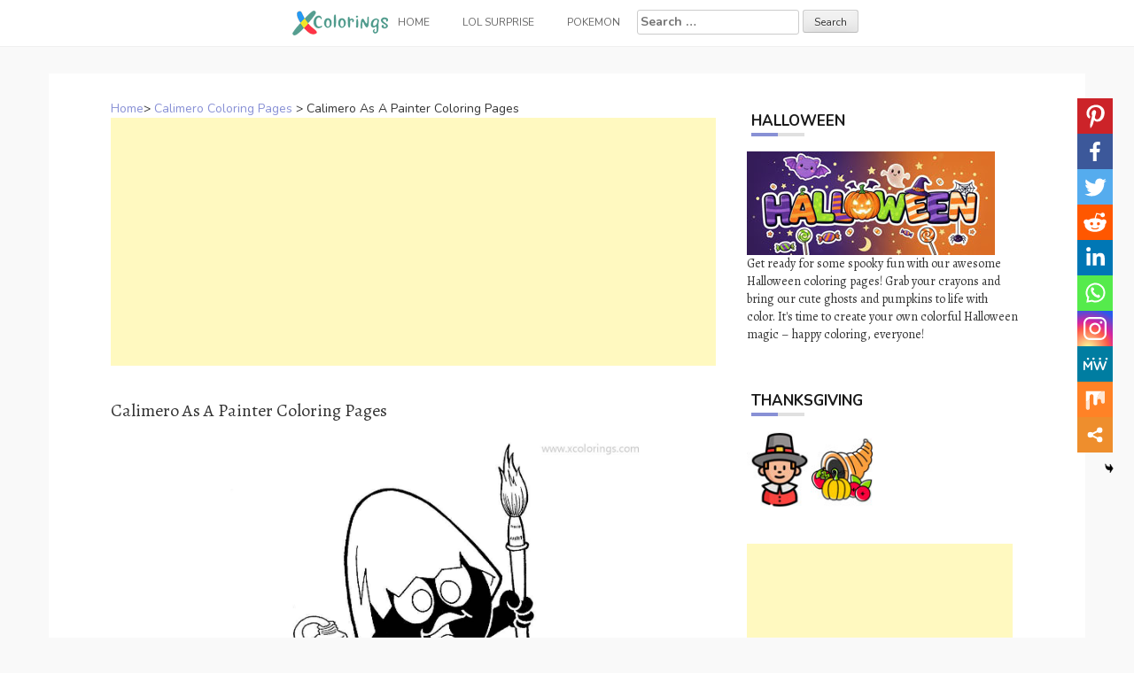

--- FILE ---
content_type: text/html; charset=UTF-8
request_url: https://www.xcolorings.com/calimero-as-a-painter-coloring-pages/
body_size: 9788
content:
<!DOCTYPE html><html lang="en-US"><head><meta charset="UTF-8"><meta name="viewport" content="width=device-width, initial-scale=1"><script data-cfasync="false" id="ao_optimized_gfonts_config">WebFontConfig={google:{families:["Nunito:100,300,400,700","Alegreya:100,300,400,700"] },classes:false, events:false, timeout:1500};</script><link rel="profile" href="https://gmpg.org/xfn/11"><link rel="pingback" href="https://www.xcolorings.com/xmlrpc.php"><link
 rel="preload"
 href="https://www.xcolorings.com/wp-content/themes/hanne/assets/font-awesome/fonts/fontawesome-webfont.woff2?v=4.6.3"
 as="font"
 crossorigin=”anonymous”
 onload="this.onload=null;this.rel='stylesheet'"
/> <script data-ad-client="ca-pub-6498153624397168" async src="https://pagead2.googlesyndication.com/pagead/js/adsbygoogle.js"></script>  <script async src="https://www.googletagmanager.com/gtag/js?id=G-P3JVT29ZTM"></script> <script>window.dataLayer = window.dataLayer || [];
  function gtag(){dataLayer.push(arguments);}
  gtag('js', new Date());

  gtag('config', 'G-P3JVT29ZTM');</script> <meta name="google-site-verification" content="w4mJqQNK0EmqZT81KopBG7mtE-Zk8zQpAhvYmmXtms0" /><meta name='robots' content='index, follow, max-image-preview:large, max-snippet:-1, max-video-preview:-1' /><link media="all" href="https://www.xcolorings.com/wp-content/cache/autoptimize/css/autoptimize_9beb614a14f03d19e347db4556b0cdf1.css" rel="stylesheet" /><title>Calimero As A Painter Coloring Pages - XColorings.com</title><link rel="canonical" href="https://www.xcolorings.com/calimero-as-a-painter-coloring-pages/" /><meta property="og:locale" content="en_US" /><meta property="og:type" content="article" /><meta property="og:title" content="Calimero As A Painter Coloring Pages - XColorings.com" /><meta property="og:description" content="(Image Info: Resolution 1181px*787px, File Type: JPEG, Size: 62k.) This Calimero As A Painter Coloring Pages for individual and noncommercial use only, the..." /><meta property="og:url" content="https://www.xcolorings.com/calimero-as-a-painter-coloring-pages/" /><meta property="og:site_name" content="XColorings.com" /><meta property="article:published_time" content="2020-09-14T17:17:18+00:00" /><meta property="og:image" content="https://www.xcolorings.com/wp-content/uploads/2020/09/Calimero-As-A-Painter-Coloring-Pages.jpg" /><meta property="og:image:width" content="1181" /><meta property="og:image:height" content="787" /><meta name="twitter:card" content="summary_large_image" /><meta name="twitter:label1" content="Written by"><meta name="twitter:data1" content="hope2020"> <script type="application/ld+json" class="yoast-schema-graph">{"@context":"https://schema.org","@graph":[{"@type":"Organization","@id":"https://www.xcolorings.com/#organization","name":"XColorings","url":"https://www.xcolorings.com/","sameAs":[],"logo":{"@type":"ImageObject","@id":"https://www.xcolorings.com/#logo","inLanguage":"en-US","url":"https://www.xcolorings.com/wp-content/uploads/2020/02/logo.png","contentUrl":"https://www.xcolorings.com/wp-content/uploads/2020/02/logo.png","width":483,"height":146,"caption":"XColorings"},"image":{"@id":"https://www.xcolorings.com/#logo"}},{"@type":"WebSite","@id":"https://www.xcolorings.com/#website","url":"https://www.xcolorings.com/","name":"XColorings.com","description":"Free Printable Coloring Pages","publisher":{"@id":"https://www.xcolorings.com/#organization"},"potentialAction":[{"@type":"SearchAction","target":"https://www.xcolorings.com/?s={search_term_string}","query-input":"required name=search_term_string"}],"inLanguage":"en-US"},{"@type":"ImageObject","@id":"https://www.xcolorings.com/calimero-as-a-painter-coloring-pages/#primaryimage","inLanguage":"en-US","url":"https://www.xcolorings.com/wp-content/uploads/2020/09/Calimero-As-A-Painter-Coloring-Pages.jpg","contentUrl":"https://www.xcolorings.com/wp-content/uploads/2020/09/Calimero-As-A-Painter-Coloring-Pages.jpg","width":1181,"height":787},{"@type":"WebPage","@id":"https://www.xcolorings.com/calimero-as-a-painter-coloring-pages/#webpage","url":"https://www.xcolorings.com/calimero-as-a-painter-coloring-pages/","name":"Calimero As A Painter Coloring Pages - XColorings.com","isPartOf":{"@id":"https://www.xcolorings.com/#website"},"primaryImageOfPage":{"@id":"https://www.xcolorings.com/calimero-as-a-painter-coloring-pages/#primaryimage"},"datePublished":"2020-09-14T17:17:18+00:00","dateModified":"2020-09-14T17:17:18+00:00","breadcrumb":{"@id":"https://www.xcolorings.com/calimero-as-a-painter-coloring-pages/#breadcrumb"},"inLanguage":"en-US","potentialAction":[{"@type":"ReadAction","target":["https://www.xcolorings.com/calimero-as-a-painter-coloring-pages/"]}]},{"@type":"BreadcrumbList","@id":"https://www.xcolorings.com/calimero-as-a-painter-coloring-pages/#breadcrumb","itemListElement":[{"@type":"ListItem","position":1,"item":{"@type":"WebPage","@id":"https://www.xcolorings.com/","url":"https://www.xcolorings.com/","name":"Home"}},{"@type":"ListItem","position":2,"item":{"@type":"WebPage","@id":"https://www.xcolorings.com/calimero-coloring-pages/","url":"https://www.xcolorings.com/calimero-coloring-pages/","name":"Calimero Coloring Pages"}},{"@type":"ListItem","position":3,"item":{"@id":"https://www.xcolorings.com/calimero-as-a-painter-coloring-pages/#webpage"}}]},{"@type":"Article","@id":"https://www.xcolorings.com/calimero-as-a-painter-coloring-pages/#article","isPartOf":{"@id":"https://www.xcolorings.com/calimero-as-a-painter-coloring-pages/#webpage"},"author":{"@id":"https://www.xcolorings.com/#/schema/person/6e762cbcb344db7389e9061769a661d0"},"headline":"Calimero As A Painter Coloring Pages","datePublished":"2020-09-14T17:17:18+00:00","dateModified":"2020-09-14T17:17:18+00:00","mainEntityOfPage":{"@id":"https://www.xcolorings.com/calimero-as-a-painter-coloring-pages/#webpage"},"wordCount":38,"publisher":{"@id":"https://www.xcolorings.com/#organization"},"image":{"@id":"https://www.xcolorings.com/calimero-as-a-painter-coloring-pages/#primaryimage"},"thumbnailUrl":"https://www.xcolorings.com/wp-content/uploads/2020/09/Calimero-As-A-Painter-Coloring-Pages.jpg","keywords":["Animals","Animated","Cartoon","Chick","Italy","TV Show"],"articleSection":["Calimero Coloring Pages"],"inLanguage":"en-US"},{"@type":"Person","@id":"https://www.xcolorings.com/#/schema/person/6e762cbcb344db7389e9061769a661d0","name":"hope2020"}]}</script> <link rel='dns-prefetch' href='//www.xcolorings.com' /><link href='https://fonts.gstatic.com' crossorigin='anonymous' rel='preconnect' /><link href='https://ajax.googleapis.com' rel='preconnect' /><link href='https://fonts.googleapis.com' rel='preconnect' /><link rel='stylesheet' id='dashicons-css' href="https://www.xcolorings.com/wp-includes/css/dashicons.min.css" type='text/css' media='all' /> <script type="text/javascript" src="https://www.xcolorings.com/wp-content/plugins/jquery-manager/assets/js/jquery-3.5.1.min.js" id="jquery-core-js"></script> <script type="text/javascript" src="https://www.xcolorings.com/wp-content/plugins/jquery-manager/assets/js/jquery-migrate-3.3.0.min.js" id="jquery-migrate-js"></script> <script type="text/javascript" src="https://www.xcolorings.com/wp-content/themes/hanne/js/jquery-scrolltofixed-min.js" id="hanne-sticky-sidebar-js-js"></script> <link rel="https://api.w.org/" href="https://www.xcolorings.com/wp-json/" /><link rel="alternate" title="JSON" type="application/json" href="https://www.xcolorings.com/wp-json/wp/v2/posts/24297" /><link rel="alternate" title="oEmbed (JSON)" type="application/json+oembed" href="https://www.xcolorings.com/wp-json/oembed/1.0/embed?url=https%3A%2F%2Fwww.xcolorings.com%2Fcalimero-as-a-painter-coloring-pages%2F" /><link rel="alternate" title="oEmbed (XML)" type="text/xml+oembed" href="https://www.xcolorings.com/wp-json/oembed/1.0/embed?url=https%3A%2F%2Fwww.xcolorings.com%2Fcalimero-as-a-painter-coloring-pages%2F&#038;format=xml" /><link rel="icon" href="https://www.xcolorings.com/wp-content/uploads/2020/10/cropped-fav-icon-4-32x32.png" sizes="32x32" /><link rel="icon" href="https://www.xcolorings.com/wp-content/uploads/2020/10/cropped-fav-icon-4-192x192.png" sizes="192x192" /><link rel="apple-touch-icon" href="https://www.xcolorings.com/wp-content/uploads/2020/10/cropped-fav-icon-4-180x180.png" /><meta name="msapplication-TileImage" content="https://www.xcolorings.com/wp-content/uploads/2020/10/cropped-fav-icon-4-270x270.png" /><script data-cfasync="false" id="ao_optimized_gfonts_webfontloader">(function() {var wf = document.createElement('script');wf.src='https://ajax.googleapis.com/ajax/libs/webfont/1/webfont.js';wf.type='text/javascript';wf.async='true';var s=document.getElementsByTagName('script')[0];s.parentNode.insertBefore(wf, s);})();</script></head><body class="wp-singular post-template-default single single-post postid-24297 single-format-image custom-background wp-custom-logo wp-theme-hanne sidebar-enabled"><div id="page" class="hfeed site"> <a class="skip-link screen-reader-text" href="#content">Skip to content</a><div id="jumbosearch"> <span class="fa fa-remove closeicon"></span><div class="form"><form role="search" method="get" class="search-form" action="https://www.xcolorings.com/"> <label> <span class="screen-reader-text">Search for:</span> <input type="search" class="search-field" placeholder="Search &hellip;" value="" name="s" /> </label> <input type="submit" class="search-submit" value="Search" /></form></div></div><div id="slickmenu"></div><nav id="site-navigation" class="main-navigation title-font" role="navigation"><div class="container"><div class="menu-menu-1-container"><ul id="menu-menu-1" class="menu"><li id="menu-item-146" class="menu-item menu-item-type-custom menu-item-object-custom"><a href="https://www.xcolorings.com/"></i><img width="109" height="28" src="https://www.xcolorings.com/wp-content/uploads/2020/11/xcoloring_logo_5.png" class="menu-image menu-image-title-after" alt="xcoloring.com logo" decoding="async" /><span class="menu-image-title-after menu-image-title">Home</span></a></li><li id="menu-item-41954" class="menu-item menu-item-type-custom menu-item-object-custom menu-item-has-children"><a href="#"></i>LOL Surprise</a><ul class="sub-menu"><li id="menu-item-41957" class="menu-item menu-item-type-taxonomy menu-item-object-category"><a href="https://www.xcolorings.com/omg-doll-coloring-pages/"></i>OMG Doll Coloring Pages</a></li><li id="menu-item-42000" class="menu-item menu-item-type-taxonomy menu-item-object-category"><a href="https://www.xcolorings.com/lol-unicorn-coloring-pages/"></i>LOL Unicorn Coloring Pages</a></li><li id="menu-item-41956" class="menu-item menu-item-type-taxonomy menu-item-object-category"><a href="https://www.xcolorings.com/lol-pets-coloring-pages/"></i>LOL Pets Coloring Pages</a></li><li id="menu-item-41955" class="menu-item menu-item-type-taxonomy menu-item-object-category"><a href="https://www.xcolorings.com/lol-baby-coloring-pages/"></i>LOL Baby Coloring Pages</a></li><li id="menu-item-42074" class="menu-item menu-item-type-taxonomy menu-item-object-category"><a href="https://www.xcolorings.com/lol-surprise-boys-coloring-pages/"></i>LOL Boys Coloring Pages</a></li></ul></li><li id="menu-item-44506" class="menu-item menu-item-type-taxonomy menu-item-object-category"><a href="https://www.xcolorings.com/pokemon-coloring-pages/"></i>Pokemon</a></li><li><form role="search" method="get" class="search-form" action="https://www.xcolorings.com/"> <label> <span class="screen-reader-text">Search for:</span> <input type="search" class="search-field" placeholder="Search &hellip;" value="" name="s" /> </label> <input type="submit" class="search-submit" value="Search" /></form></li></ul></div></div></nav><header id="masthead" class="site-header" role="banner"> <? /*php if ( has_custom_logo() ) : */?> <?/*php the_custom_logo(); */?> <? /*php endif; */?></header><div class="mega-container"><div id="content" class="site-content container"><div id="primary-mono" class="content-area col-md-8"><main id="main" class="site-main" role="main"><div class="title-font"><div id="post_nav"><span><a href="https://www.xcolorings.com/" >Home</a>></span> <a href="https://www.xcolorings.com/calimero-coloring-pages/" rel="category tag">Calimero Coloring Pages</a> > <span class="post_nav_title">Calimero As A Painter Coloring Pages</span></a></div></div><article id="post-24297" class="post-24297 post type-post status-publish format-image has-post-thumbnail hentry category-calimero-coloring-pages tag-animals tag-animated tag-cartoon tag-chick tag-italy tag-tv-show post_format-post-format-image"> <script async src="https://pagead2.googlesyndication.com/pagead/js/adsbygoogle.js"></script>  <ins class="adsbygoogle"
 style="display:block"
 data-ad-client="ca-pub-6498153624397168"
 data-ad-slot="5339896018"
 data-ad-format="auto"
 data-full-width-responsive="true"></ins> <script>(adsbygoogle = window.adsbygoogle || []).push({});</script>        <h1 style="font-size:20px">Calimero As A Painter Coloring Pages</h1><div class="entry-content"> <input class="jpibfi" type="hidden"><p><img decoding="async" class="aligncenter" src="//www.xcolorings.com/wp-content/uploads/2020/09/Calimero-As-A-Painter-Coloring-Pages.jpg" alt="Free Calimero As A Painter Coloring Pages printable" title="Calimero As A Painter Coloring Pages." width="520" data-jpibfi-post-excerpt="" data-jpibfi-post-url="https://www.xcolorings.com/calimero-as-a-painter-coloring-pages/" data-jpibfi-post-title="Calimero As A Painter Coloring Pages" data-jpibfi-src="//www.xcolorings.com/wp-content/uploads/2020/09/Calimero-As-A-Painter-Coloring-Pages.jpg" ><br />(Image Info: Resolution 1181px*787px, File Type: JPEG, Size: 62k.)</p><div style="font-size:14px">This Calimero As A Painter Coloring Pages for individual and noncommercial use only, the copyright belongs to their respective creatures or owners.</div><div class='heateor_sss_sharing_container heateor_sss_vertical_sharing heateor_sss_bottom_sharing' style='width:44px;right: 10px;top: 100px;-webkit-box-shadow:none;box-shadow:none;' heateor-sss-data-href='https://www.xcolorings.com/calimero-as-a-painter-coloring-pages/'><ul class="heateor_sss_sharing_ul"><li class=""><i style="width:40px;height:40px;margin:0;" alt="Pinterest" Title="Pinterest" class="heateorSssSharing heateorSssPinterestBackground" onclick="javascript:void( (function() {var e=document.createElement('script' );e.setAttribute('type','text/javascript' );e.setAttribute('charset','UTF-8' );e.setAttribute('src','//assets.pinterest.com/js/pinmarklet.js?r='+Math.random()*99999999);document.body.appendChild(e)})());"><ss style="display:block;" class="heateorSssSharingSvg heateorSssPinterestSvg"></ss></i></li><li class=""><i style="width:40px;height:40px;margin:0;" alt="Facebook" Title="Facebook" class="heateorSssSharing heateorSssFacebookBackground" onclick='heateorSssPopup("https://www.facebook.com/sharer/sharer.php?u=https%3A%2F%2Fwww.xcolorings.com%2Fcalimero-as-a-painter-coloring-pages%2F")'><ss style="display:block;" class="heateorSssSharingSvg heateorSssFacebookSvg"></ss></i></li><li class=""><i style="width:40px;height:40px;margin:0;" alt="Twitter" Title="Twitter" class="heateorSssSharing heateorSssTwitterBackground" onclick='heateorSssPopup("http://twitter.com/intent/tweet?text=Calimero%20As%20A%20Painter%20Coloring%20Pages&url=https%3A%2F%2Fwww.xcolorings.com%2Fcalimero-as-a-painter-coloring-pages%2F")'><ss style="display:block;" class="heateorSssSharingSvg heateorSssTwitterSvg"></ss></i></li><li class=""><i style="width:40px;height:40px;margin:0;" alt="Reddit" Title="Reddit" class="heateorSssSharing heateorSssRedditBackground" onclick='heateorSssPopup("http://reddit.com/submit?url=https%3A%2F%2Fwww.xcolorings.com%2Fcalimero-as-a-painter-coloring-pages%2F&title=Calimero%20As%20A%20Painter%20Coloring%20Pages")'><ss style="display:block;" class="heateorSssSharingSvg heateorSssRedditSvg"></ss></i></li><li class=""><i style="width:40px;height:40px;margin:0;" alt="Linkedin" Title="Linkedin" class="heateorSssSharing heateorSssLinkedinBackground" onclick='heateorSssPopup("http://www.linkedin.com/shareArticle?mini=true&url=https%3A%2F%2Fwww.xcolorings.com%2Fcalimero-as-a-painter-coloring-pages%2F&title=Calimero%20As%20A%20Painter%20Coloring%20Pages")'><ss style="display:block;" class="heateorSssSharingSvg heateorSssLinkedinSvg"></ss></i></li><li class=""><i style="width:40px;height:40px;margin:0;" alt="Whatsapp" Title="Whatsapp" class="heateorSssSharing heateorSssWhatsappBackground" onclick='heateorSssPopup("https://web.whatsapp.com/send?text=Calimero%20As%20A%20Painter%20Coloring%20Pages https%3A%2F%2Fwww.xcolorings.com%2Fcalimero-as-a-painter-coloring-pages%2F")'><ss style="display:block" class="heateorSssSharingSvg heateorSssWhatsappSvg"></ss></i></li><li class=""><i style="width:40px;height:40px;margin:0;" alt="Instagram" Title="Instagram" class="heateorSssSharing heateorSssInstagramBackground"><a href="https://www.instagram.com/" rel="nofollow noopener" target="_blank"><ss style="display:block;" class="heateorSssSharingSvg heateorSssInstagramSvg"></ss></a></i></li><li class=""><i style="width:40px;height:40px;margin:0;" alt="MeWe" Title="MeWe" class="heateorSssSharing heateorSssMeWeBackground" onclick='heateorSssPopup("https://mewe.com/share?link=https%3A%2F%2Fwww.xcolorings.com%2Fcalimero-as-a-painter-coloring-pages%2F")'><ss style="display:block;" class="heateorSssSharingSvg heateorSssMeWeSvg"></ss></i></li><li class=""><i style="width:40px;height:40px;margin:0;" alt="Mix" Title="Mix" class="heateorSssSharing heateorSssMixBackground" onclick='heateorSssPopup("https://mix.com/mixit?url=https%3A%2F%2Fwww.xcolorings.com%2Fcalimero-as-a-painter-coloring-pages%2F")'><ss style="display:block;" class="heateorSssSharingSvg heateorSssMixSvg"></ss></i></li><li class=""><i style="width:40px;height:40px;margin:0;" title="More" alt="More" class="heateorSssSharing heateorSssMoreBackground" onclick="heateorSssMoreSharingPopup(this, 'https://www.xcolorings.com/calimero-as-a-painter-coloring-pages/', 'Calimero%20As%20A%20Painter%20Coloring%20Pages', '' )" ><ss style="display:block" class="heateorSssSharingSvg heateorSssMoreSvg"></ss></i></li></ul><div class="heateorSssClear"></div></div> <script async src="https://pagead2.googlesyndication.com/pagead/js/adsbygoogle.js"></script>  <ins class="adsbygoogle"
 style="display:block"
 data-ad-client="ca-pub-6498153624397168"
 data-ad-slot="5662495498"
 data-ad-format="auto"
 data-full-width-responsive="true"></ins> <script>(adsbygoogle = window.adsbygoogle || []).push({});</script> </div> <script src="https://www.xcolorings.com/wp-content/cache/autoptimize/js/autoptimize_single_55075a340ee0a778b8fffd74c72a68c0.js"></script> <div> <br><div class="white-space:nowrap" style="clear:both;z-index:99;margin-top:25px;"><div style="float:left;width="50%""><a href=//www.xcolorings.com/wp-content/uploads/2020/09/Calimero-As-A-Painter-Coloring-Pages.jpg download> <img src="https://www.xcolorings.com/wp-content/uploads/2020/03/button_download_blue.png" alt="Download this coloring page" title="Download this coloring page"> </a></div><div style="float:right;width="50%""><a href="javascript:void(0);" onclick="printimg('//www.xcolorings.com/wp-content/uploads/2020/09/Calimero-As-A-Painter-Coloring-Pages.jpg')" rel="external nofollow" target="_blank"><img src="https://www.xcolorings.com/wp-content/uploads/2020/03/button_print_blue.png" alt="Print this coloring page" title="Print this coloring page"> </a></div></div> <br> <br><br><div class="relatedposts" width="100%"><div class="title-font" style='font-size:18px;'>RELATED:</div><div class="relatedthumb"> <a rel="external" href="https://www.xcolorings.com/halloween-calimero-coloring-pages/" title="Halloween Calimero Coloring Pages"><input class="jpibfi" type="hidden"><img width="110" height="110" src="https://www.xcolorings.com/wp-content/uploads/2020/09/Halloween-Calimero-Coloring-Pages-150x150.jpg" class="attachment-110x110 size-110x110 wp-post-image" alt="" decoding="async" data-jpibfi-post-excerpt="" data-jpibfi-post-url="https://www.xcolorings.com/halloween-calimero-coloring-pages/" data-jpibfi-post-title="Halloween Calimero Coloring Pages" data-jpibfi-src="https://www.xcolorings.com/wp-content/uploads/2020/09/Halloween-Calimero-Coloring-Pages-150x150.jpg" ></a></div><div class="relatedthumb"> <a rel="external" href="https://www.xcolorings.com/calimero-is-dividing-coloring-pages/" title="Calimero is Dividing Coloring Pages"><input class="jpibfi" type="hidden"><img width="110" height="110" src="https://www.xcolorings.com/wp-content/uploads/2020/09/Calimero-is-Dividing-Coloring-Pages-150x150.jpg" class="attachment-110x110 size-110x110 wp-post-image" alt="" decoding="async" data-jpibfi-post-excerpt="" data-jpibfi-post-url="https://www.xcolorings.com/calimero-is-dividing-coloring-pages/" data-jpibfi-post-title="Calimero is Dividing Coloring Pages" data-jpibfi-src="https://www.xcolorings.com/wp-content/uploads/2020/09/Calimero-is-Dividing-Coloring-Pages-150x150.jpg" ></a></div><div class="relatedthumb"> <a rel="external" href="https://www.xcolorings.com/calimero-coloring-pages-riding-a-bicycle/" title="Calimero Coloring Pages Riding A Bicycle"><input class="jpibfi" type="hidden"><img width="110" height="110" src="https://www.xcolorings.com/wp-content/uploads/2020/09/Calimero-Coloring-Pages-Riding-A-Bicycle-150x150.jpg" class="attachment-110x110 size-110x110 wp-post-image" alt="" decoding="async" srcset="https://www.xcolorings.com/wp-content/uploads/2020/09/Calimero-Coloring-Pages-Riding-A-Bicycle-150x150.jpg 150w, https://www.xcolorings.com/wp-content/uploads/2020/09/Calimero-Coloring-Pages-Riding-A-Bicycle-24x24.jpg 24w" sizes="(max-width: 110px) 100vw, 110px" data-jpibfi-post-excerpt="" data-jpibfi-post-url="https://www.xcolorings.com/calimero-coloring-pages-riding-a-bicycle/" data-jpibfi-post-title="Calimero Coloring Pages Riding A Bicycle" data-jpibfi-src="https://www.xcolorings.com/wp-content/uploads/2020/09/Calimero-Coloring-Pages-Riding-A-Bicycle-150x150.jpg" ></a></div><div class="relatedthumb"> <a rel="external" href="https://www.xcolorings.com/calimero-coloring-pages-with-priscilla-and-horse/" title="Calimero Coloring Pages with Priscilla and Horse"><input class="jpibfi" type="hidden"><img width="110" height="110" src="https://www.xcolorings.com/wp-content/uploads/2020/09/Calimero-Coloring-Pages-with-Priscilla-and-Horse-150x150.jpg" class="attachment-110x110 size-110x110 wp-post-image" alt="" decoding="async" loading="lazy" data-jpibfi-post-excerpt="" data-jpibfi-post-url="https://www.xcolorings.com/calimero-coloring-pages-with-priscilla-and-horse/" data-jpibfi-post-title="Calimero Coloring Pages with Priscilla and Horse" data-jpibfi-src="https://www.xcolorings.com/wp-content/uploads/2020/09/Calimero-Coloring-Pages-with-Priscilla-and-Horse-150x150.jpg" ></a></div><div class="relatedthumb"> <a rel="external" href="https://www.xcolorings.com/calimero-coloring-pages-valeriano-priscilla-pierrot/" title="Calimero Coloring Pages Valeriano Priscilla Pierrot"><input class="jpibfi" type="hidden"><img width="110" height="110" src="https://www.xcolorings.com/wp-content/uploads/2020/09/Calimero-Coloring-Pages-Valeriano-Priscilla-Pierrot-150x150.jpg" class="attachment-110x110 size-110x110 wp-post-image" alt="" decoding="async" loading="lazy" data-jpibfi-post-excerpt="" data-jpibfi-post-url="https://www.xcolorings.com/calimero-coloring-pages-valeriano-priscilla-pierrot/" data-jpibfi-post-title="Calimero Coloring Pages Valeriano Priscilla Pierrot" data-jpibfi-src="https://www.xcolorings.com/wp-content/uploads/2020/09/Calimero-Coloring-Pages-Valeriano-Priscilla-Pierrot-150x150.jpg" ></a></div><div class="relatedthumb"> <a rel="external" href="https://www.xcolorings.com/calimeros-dad-coloring-pages/" title="Calimero&#8217;s Dad Coloring Pages"><input class="jpibfi" type="hidden"><img width="110" height="110" src="https://www.xcolorings.com/wp-content/uploads/2020/09/Calimeros-Dad-Coloring-Pages-150x150.jpg" class="attachment-110x110 size-110x110 wp-post-image" alt="" decoding="async" loading="lazy" data-jpibfi-post-excerpt="" data-jpibfi-post-url="https://www.xcolorings.com/calimeros-dad-coloring-pages/" data-jpibfi-post-title="Calimero&#8217;s Dad Coloring Pages" data-jpibfi-src="https://www.xcolorings.com/wp-content/uploads/2020/09/Calimeros-Dad-Coloring-Pages-150x150.jpg" ></a></div><div class="relatedthumb"> <a rel="external" href="https://www.xcolorings.com/calimero-coloring-pages-flying-with-priscilla/" title="Calimero Coloring Pages Flying with Priscilla"><input class="jpibfi" type="hidden"><img width="110" height="110" src="https://www.xcolorings.com/wp-content/uploads/2020/09/Calimero-Coloring-Pages-Flying-with-Priscilla-150x150.jpg" class="attachment-110x110 size-110x110 wp-post-image" alt="" decoding="async" loading="lazy" data-jpibfi-post-excerpt="" data-jpibfi-post-url="https://www.xcolorings.com/calimero-coloring-pages-flying-with-priscilla/" data-jpibfi-post-title="Calimero Coloring Pages Flying with Priscilla" data-jpibfi-src="https://www.xcolorings.com/wp-content/uploads/2020/09/Calimero-Coloring-Pages-Flying-with-Priscilla-150x150.jpg" ></a></div><div class="relatedthumb"> <a rel="external" href="https://www.xcolorings.com/calimero-coloring-pages-ms-camilla/" title="Calimero Coloring Pages Ms Camilla"><input class="jpibfi" type="hidden"><img width="110" height="110" src="https://www.xcolorings.com/wp-content/uploads/2020/09/Calimero-Coloring-Pages-Ms-Camilla-150x150.jpg" class="attachment-110x110 size-110x110 wp-post-image" alt="" decoding="async" loading="lazy" data-jpibfi-post-excerpt="" data-jpibfi-post-url="https://www.xcolorings.com/calimero-coloring-pages-ms-camilla/" data-jpibfi-post-title="Calimero Coloring Pages Ms Camilla" data-jpibfi-src="https://www.xcolorings.com/wp-content/uploads/2020/09/Calimero-Coloring-Pages-Ms-Camilla-150x150.jpg" ></a></div><div class="relatedthumb"> <a rel="external" href="https://www.xcolorings.com/calimeros-mom-coloring-pages/" title="Calimero&#8217;s Mom Coloring Pages"><input class="jpibfi" type="hidden"><img width="110" height="110" src="https://www.xcolorings.com/wp-content/uploads/2020/09/Calimeros-Mom-Coloring-Pages-150x150.jpg" class="attachment-110x110 size-110x110 wp-post-image" alt="" decoding="async" loading="lazy" data-jpibfi-post-excerpt="" data-jpibfi-post-url="https://www.xcolorings.com/calimeros-mom-coloring-pages/" data-jpibfi-post-title="Calimero&#8217;s Mom Coloring Pages" data-jpibfi-src="https://www.xcolorings.com/wp-content/uploads/2020/09/Calimeros-Mom-Coloring-Pages-150x150.jpg" ></a></div><div class="relatedthumb"> <a rel="external" href="https://www.xcolorings.com/calimero-character-pierrot-coloring-pages/" title="Calimero Character Pierrot Coloring Pages"><input class="jpibfi" type="hidden"><img width="110" height="110" src="https://www.xcolorings.com/wp-content/uploads/2020/09/Calimero-Character-Pierrot-Coloring-Pages-150x150.jpg" class="attachment-110x110 size-110x110 wp-post-image" alt="" decoding="async" loading="lazy" data-jpibfi-post-excerpt="" data-jpibfi-post-url="https://www.xcolorings.com/calimero-character-pierrot-coloring-pages/" data-jpibfi-post-title="Calimero Character Pierrot Coloring Pages" data-jpibfi-src="https://www.xcolorings.com/wp-content/uploads/2020/09/Calimero-Character-Pierrot-Coloring-Pages-150x150.jpg" ></a></div><div class="relatedthumb"> <a rel="external" href="https://www.xcolorings.com/calimero-plays-with-pierrot-coloring-pages/" title="Calimero Plays with Pierrot Coloring Pages"><input class="jpibfi" type="hidden"><img width="110" height="110" src="https://www.xcolorings.com/wp-content/uploads/2020/09/Calimero-Plays-with-Pierrot-Coloring-Pages-150x150.jpg" class="attachment-110x110 size-110x110 wp-post-image" alt="" decoding="async" loading="lazy" data-jpibfi-post-excerpt="" data-jpibfi-post-url="https://www.xcolorings.com/calimero-plays-with-pierrot-coloring-pages/" data-jpibfi-post-title="Calimero Plays with Pierrot Coloring Pages" data-jpibfi-src="https://www.xcolorings.com/wp-content/uploads/2020/09/Calimero-Plays-with-Pierrot-Coloring-Pages-150x150.jpg" ></a></div><div class="relatedthumb"> <a rel="external" href="https://www.xcolorings.com/calimero-coloring-pages-drawing-with-a-pencil/" title="Calimero Coloring Pages Drawing with A Pencil"><input class="jpibfi" type="hidden"><img width="110" height="110" src="https://www.xcolorings.com/wp-content/uploads/2020/09/Calimero-Coloring-Pages-Drawing-with-A-Pencil-150x150.jpg" class="attachment-110x110 size-110x110 wp-post-image" alt="" decoding="async" loading="lazy" data-jpibfi-post-excerpt="" data-jpibfi-post-url="https://www.xcolorings.com/calimero-coloring-pages-drawing-with-a-pencil/" data-jpibfi-post-title="Calimero Coloring Pages Drawing with A Pencil" data-jpibfi-src="https://www.xcolorings.com/wp-content/uploads/2020/09/Calimero-Coloring-Pages-Drawing-with-A-Pencil-150x150.jpg" ></a></div><div class="relatedthumb"> <a rel="external" href="https://www.xcolorings.com/calimero-coloring-pages-dot-to-dot/" title="Calimero Coloring Pages Dot to Dot"><input class="jpibfi" type="hidden"><img width="110" height="110" src="https://www.xcolorings.com/wp-content/uploads/2020/09/Calimero-Coloring-Pages-Dot-to-Dot-150x150.jpg" class="attachment-110x110 size-110x110 wp-post-image" alt="" decoding="async" loading="lazy" data-jpibfi-post-excerpt="" data-jpibfi-post-url="https://www.xcolorings.com/calimero-coloring-pages-dot-to-dot/" data-jpibfi-post-title="Calimero Coloring Pages Dot to Dot" data-jpibfi-src="https://www.xcolorings.com/wp-content/uploads/2020/09/Calimero-Coloring-Pages-Dot-to-Dot-150x150.jpg" ></a></div><div class="relatedthumb"> <a rel="external" href="https://www.xcolorings.com/calimero-playing-sports-coloring-pages/" title="Calimero Playing Sports Coloring Pages"><input class="jpibfi" type="hidden"><img width="110" height="110" src="https://www.xcolorings.com/wp-content/uploads/2020/09/Calimero-Playing-Sports-Coloring-Pages-150x150.jpg" class="attachment-110x110 size-110x110 wp-post-image" alt="" decoding="async" loading="lazy" data-jpibfi-post-excerpt="" data-jpibfi-post-url="https://www.xcolorings.com/calimero-playing-sports-coloring-pages/" data-jpibfi-post-title="Calimero Playing Sports Coloring Pages" data-jpibfi-src="https://www.xcolorings.com/wp-content/uploads/2020/09/Calimero-Playing-Sports-Coloring-Pages-150x150.jpg" ></a></div><div class="relatedthumb"> <a rel="external" href="https://www.xcolorings.com/calimero-coloring-pages-beautiful-priscilla/" title="Calimero Coloring Pages Beautiful Priscilla"><input class="jpibfi" type="hidden"><img width="110" height="110" src="https://www.xcolorings.com/wp-content/uploads/2020/09/Calimero-Coloring-Pages-Beautiful-Priscilla-150x150.jpg" class="attachment-110x110 size-110x110 wp-post-image" alt="" decoding="async" loading="lazy" data-jpibfi-post-excerpt="" data-jpibfi-post-url="https://www.xcolorings.com/calimero-coloring-pages-beautiful-priscilla/" data-jpibfi-post-title="Calimero Coloring Pages Beautiful Priscilla" data-jpibfi-src="https://www.xcolorings.com/wp-content/uploads/2020/09/Calimero-Coloring-Pages-Beautiful-Priscilla-150x150.jpg" ></a></div><div class="relatedthumb"> <a rel="external" href="https://www.xcolorings.com/tv-show-calimero-coloring-pages/" title="TV Show Calimero Coloring Pages"><input class="jpibfi" type="hidden"><img width="110" height="110" src="https://www.xcolorings.com/wp-content/uploads/2020/09/TV-Show-Calimero-Coloring-Pages-150x150.jpg" class="attachment-110x110 size-110x110 wp-post-image" alt="" decoding="async" loading="lazy" data-jpibfi-post-excerpt="" data-jpibfi-post-url="https://www.xcolorings.com/tv-show-calimero-coloring-pages/" data-jpibfi-post-title="TV Show Calimero Coloring Pages" data-jpibfi-src="https://www.xcolorings.com/wp-content/uploads/2020/09/TV-Show-Calimero-Coloring-Pages-150x150.jpg" ></a></div><div class="relatedthumb"> <a rel="external" href="https://www.xcolorings.com/priscilla-from-calimero-coloring-pages/" title="Priscilla from Calimero Coloring Pages"><input class="jpibfi" type="hidden"><img width="110" height="110" src="https://www.xcolorings.com/wp-content/uploads/2020/09/Priscilla-from-Calimero-Coloring-Pages-150x150.jpg" class="attachment-110x110 size-110x110 wp-post-image" alt="" decoding="async" loading="lazy" data-jpibfi-post-excerpt="" data-jpibfi-post-url="https://www.xcolorings.com/priscilla-from-calimero-coloring-pages/" data-jpibfi-post-title="Priscilla from Calimero Coloring Pages" data-jpibfi-src="https://www.xcolorings.com/wp-content/uploads/2020/09/Priscilla-from-Calimero-Coloring-Pages-150x150.jpg" ></a></div><div class="relatedthumb"> <a rel="external" href="https://www.xcolorings.com/calimero-with-friends-coloring-pages/" title="Calimero with Friends Coloring Pages"><input class="jpibfi" type="hidden"><img width="110" height="110" src="https://www.xcolorings.com/wp-content/uploads/2020/09/Calimero-with-Friends-Coloring-Pages-150x150.jpg" class="attachment-110x110 size-110x110 wp-post-image" alt="" decoding="async" loading="lazy" data-jpibfi-post-excerpt="" data-jpibfi-post-url="https://www.xcolorings.com/calimero-with-friends-coloring-pages/" data-jpibfi-post-title="Calimero with Friends Coloring Pages" data-jpibfi-src="https://www.xcolorings.com/wp-content/uploads/2020/09/Calimero-with-Friends-Coloring-Pages-150x150.jpg" ></a></div><div class="relatedthumb"> <a rel="external" href="https://www.xcolorings.com/ghosts-from-calimero-coloring-pages/" title="Ghosts from Calimero Coloring Pages"><input class="jpibfi" type="hidden"><img width="110" height="110" src="https://www.xcolorings.com/wp-content/uploads/2020/09/Ghosts-from-Calimero-Coloring-Pages-150x150.jpg" class="attachment-110x110 size-110x110 wp-post-image" alt="" decoding="async" loading="lazy" data-jpibfi-post-excerpt="" data-jpibfi-post-url="https://www.xcolorings.com/ghosts-from-calimero-coloring-pages/" data-jpibfi-post-title="Ghosts from Calimero Coloring Pages" data-jpibfi-src="https://www.xcolorings.com/wp-content/uploads/2020/09/Ghosts-from-Calimero-Coloring-Pages-150x150.jpg" ></a></div><div class="relatedthumb"> <a rel="external" href="https://www.xcolorings.com/calimero-coloring-pages-clean-the-leaves/" title="Calimero Coloring Pages Clean the Leaves"><input class="jpibfi" type="hidden"><img width="110" height="110" src="https://www.xcolorings.com/wp-content/uploads/2020/09/Calimero-Coloring-Pages-Clean-the-Leaves-150x150.jpg" class="attachment-110x110 size-110x110 wp-post-image" alt="" decoding="async" loading="lazy" data-jpibfi-post-excerpt="" data-jpibfi-post-url="https://www.xcolorings.com/calimero-coloring-pages-clean-the-leaves/" data-jpibfi-post-title="Calimero Coloring Pages Clean the Leaves" data-jpibfi-src="https://www.xcolorings.com/wp-content/uploads/2020/09/Calimero-Coloring-Pages-Clean-the-Leaves-150x150.jpg" ></a></div><div class="relatedthumb"> <a rel="external" href="https://www.xcolorings.com/calimero-coloring-pages-playing-shot-put/" title="Calimero Coloring Pages Playing Shot Put"><input class="jpibfi" type="hidden"><img width="110" height="110" src="https://www.xcolorings.com/wp-content/uploads/2020/09/Calimero-Coloring-Pages-Playing-Shot-Put-150x150.jpg" class="attachment-110x110 size-110x110 wp-post-image" alt="" decoding="async" loading="lazy" data-jpibfi-post-excerpt="" data-jpibfi-post-url="https://www.xcolorings.com/calimero-coloring-pages-playing-shot-put/" data-jpibfi-post-title="Calimero Coloring Pages Playing Shot Put" data-jpibfi-src="https://www.xcolorings.com/wp-content/uploads/2020/09/Calimero-Coloring-Pages-Playing-Shot-Put-150x150.jpg" ></a></div><div class="relatedthumb"> <a rel="external" href="https://www.xcolorings.com/calimero-coloring-pages-pierrot-the-duck/" title="Calimero Coloring Pages Pierrot The Duck"><input class="jpibfi" type="hidden"><img width="110" height="110" src="https://www.xcolorings.com/wp-content/uploads/2020/09/Calimero-Coloring-Pages-Pierrot-The-Duck-150x150.jpg" class="attachment-110x110 size-110x110 wp-post-image" alt="" decoding="async" loading="lazy" data-jpibfi-post-excerpt="" data-jpibfi-post-url="https://www.xcolorings.com/calimero-coloring-pages-pierrot-the-duck/" data-jpibfi-post-title="Calimero Coloring Pages Pierrot The Duck" data-jpibfi-src="https://www.xcolorings.com/wp-content/uploads/2020/09/Calimero-Coloring-Pages-Pierrot-The-Duck-150x150.jpg" ></a></div><div class="relatedthumb"> <a rel="external" href="https://www.xcolorings.com/calimero-with-gifts-coloring-pages/" title="Calimero with Gifts Coloring Pages"><input class="jpibfi" type="hidden"><img width="110" height="110" src="https://www.xcolorings.com/wp-content/uploads/2020/09/Calimero-with-Gifts-Coloring-Pages-150x150.jpg" class="attachment-110x110 size-110x110 wp-post-image" alt="" decoding="async" loading="lazy" data-jpibfi-post-excerpt="" data-jpibfi-post-url="https://www.xcolorings.com/calimero-with-gifts-coloring-pages/" data-jpibfi-post-title="Calimero with Gifts Coloring Pages" data-jpibfi-src="https://www.xcolorings.com/wp-content/uploads/2020/09/Calimero-with-Gifts-Coloring-Pages-150x150.jpg" ></a></div><div class="relatedthumb"> <a rel="external" href="https://www.xcolorings.com/calimero-coloring-pages-climbing-the-mountain/" title="Calimero Coloring Pages Climbing The Mountain"><input class="jpibfi" type="hidden"><img width="110" height="110" src="https://www.xcolorings.com/wp-content/uploads/2020/09/Calimero-Coloring-Pages-Climbing-The-Mountain-150x150.jpg" class="attachment-110x110 size-110x110 wp-post-image" alt="" decoding="async" loading="lazy" data-jpibfi-post-excerpt="" data-jpibfi-post-url="https://www.xcolorings.com/calimero-coloring-pages-climbing-the-mountain/" data-jpibfi-post-title="Calimero Coloring Pages Climbing The Mountain" data-jpibfi-src="https://www.xcolorings.com/wp-content/uploads/2020/09/Calimero-Coloring-Pages-Climbing-The-Mountain-150x150.jpg" ></a></div><div class="relatedthumb"> <a rel="external" href="https://www.xcolorings.com/calimero-with-dad-and-mom-coloring-pages/" title="Calimero with Dad and Mom Coloring Pages"><input class="jpibfi" type="hidden"><img width="110" height="110" src="https://www.xcolorings.com/wp-content/uploads/2020/09/Calimero-with-Dad-and-Mom-Coloring-Pages-150x150.jpg" class="attachment-110x110 size-110x110 wp-post-image" alt="" decoding="async" loading="lazy" data-jpibfi-post-excerpt="" data-jpibfi-post-url="https://www.xcolorings.com/calimero-with-dad-and-mom-coloring-pages/" data-jpibfi-post-title="Calimero with Dad and Mom Coloring Pages" data-jpibfi-src="https://www.xcolorings.com/wp-content/uploads/2020/09/Calimero-with-Dad-and-Mom-Coloring-Pages-150x150.jpg" ></a></div><div class="relatedthumb"> <a rel="external" href="https://www.xcolorings.com/calimero-valentines-day-coloring-pages/" title="Calimero Valentines Day Coloring Pages"><input class="jpibfi" type="hidden"><img width="110" height="110" src="https://www.xcolorings.com/wp-content/uploads/2020/09/Calimero-Valentines-Day-Coloring-Pages-150x150.jpg" class="attachment-110x110 size-110x110 wp-post-image" alt="" decoding="async" loading="lazy" data-jpibfi-post-excerpt="" data-jpibfi-post-url="https://www.xcolorings.com/calimero-valentines-day-coloring-pages/" data-jpibfi-post-title="Calimero Valentines Day Coloring Pages" data-jpibfi-src="https://www.xcolorings.com/wp-content/uploads/2020/09/Calimero-Valentines-Day-Coloring-Pages-150x150.jpg" ></a></div><div class="relatedthumb"> <a rel="external" href="https://www.xcolorings.com/horse-rider-calimero-coloring-pages/" title="Horse Rider Calimero Coloring Pages"><input class="jpibfi" type="hidden"><img width="110" height="110" src="https://www.xcolorings.com/wp-content/uploads/2020/09/Horse-Rider-Calimero-Coloring-Pages-150x150.jpg" class="attachment-110x110 size-110x110 wp-post-image" alt="" decoding="async" loading="lazy" data-jpibfi-post-excerpt="" data-jpibfi-post-url="https://www.xcolorings.com/horse-rider-calimero-coloring-pages/" data-jpibfi-post-title="Horse Rider Calimero Coloring Pages" data-jpibfi-src="https://www.xcolorings.com/wp-content/uploads/2020/09/Horse-Rider-Calimero-Coloring-Pages-150x150.jpg" ></a></div><div class="relatedthumb"> <a rel="external" href="https://www.xcolorings.com/valentines-calimero-coloring-pages/" title="Valentines Calimero Coloring Pages"><input class="jpibfi" type="hidden"><img width="110" height="110" src="https://www.xcolorings.com/wp-content/uploads/2020/09/Valentines-Calimero-Coloring-Pages-150x150.jpg" class="attachment-110x110 size-110x110 wp-post-image" alt="" decoding="async" loading="lazy" data-jpibfi-post-excerpt="" data-jpibfi-post-url="https://www.xcolorings.com/valentines-calimero-coloring-pages/" data-jpibfi-post-title="Valentines Calimero Coloring Pages" data-jpibfi-src="https://www.xcolorings.com/wp-content/uploads/2020/09/Valentines-Calimero-Coloring-Pages-150x150.jpg" ></a></div><div class="relatedthumb"> <a rel="external" href="https://www.xcolorings.com/calimero-characters-coloring-pages/" title="Calimero Characters Coloring Pages"><input class="jpibfi" type="hidden"><img width="110" height="110" src="https://www.xcolorings.com/wp-content/uploads/2020/09/Calimero-Characters-Coloring-Pages-150x150.jpg" class="attachment-110x110 size-110x110 wp-post-image" alt="" decoding="async" loading="lazy" data-jpibfi-post-excerpt="" data-jpibfi-post-url="https://www.xcolorings.com/calimero-characters-coloring-pages/" data-jpibfi-post-title="Calimero Characters Coloring Pages" data-jpibfi-src="https://www.xcolorings.com/wp-content/uploads/2020/09/Calimero-Characters-Coloring-Pages-150x150.jpg" ></a></div><div class="relatedthumb"> <a rel="external" href="https://www.xcolorings.com/calimero-loves-priscilla-coloring-pages/" title="Calimero Loves Priscilla Coloring Pages"><input class="jpibfi" type="hidden"><img width="110" height="110" src="https://www.xcolorings.com/wp-content/uploads/2020/09/Calimero-Loves-Priscilla-Coloring-Pages-150x150.jpg" class="attachment-110x110 size-110x110 wp-post-image" alt="" decoding="async" loading="lazy" data-jpibfi-post-excerpt="" data-jpibfi-post-url="https://www.xcolorings.com/calimero-loves-priscilla-coloring-pages/" data-jpibfi-post-title="Calimero Loves Priscilla Coloring Pages" data-jpibfi-src="https://www.xcolorings.com/wp-content/uploads/2020/09/Calimero-Loves-Priscilla-Coloring-Pages-150x150.jpg" ></a></div><div class="relatedthumb"> <a rel="external" href="https://www.xcolorings.com/calimero-coloring-pages-playing-roller-skating/" title="Calimero Coloring Pages Playing Roller Skating"><input class="jpibfi" type="hidden"><img width="110" height="110" src="https://www.xcolorings.com/wp-content/uploads/2020/09/Calimero-Coloring-Pages-Playing-Roller-Skating-150x150.jpg" class="attachment-110x110 size-110x110 wp-post-image" alt="" decoding="async" loading="lazy" data-jpibfi-post-excerpt="" data-jpibfi-post-url="https://www.xcolorings.com/calimero-coloring-pages-playing-roller-skating/" data-jpibfi-post-title="Calimero Coloring Pages Playing Roller Skating" data-jpibfi-src="https://www.xcolorings.com/wp-content/uploads/2020/09/Calimero-Coloring-Pages-Playing-Roller-Skating-150x150.jpg" ></a></div><div class="relatedthumb"> <a rel="external" href="https://www.xcolorings.com/calimero-and-priscilla-coloring-pages/" title="Calimero and Priscilla Coloring Pages"><input class="jpibfi" type="hidden"><img width="110" height="110" src="https://www.xcolorings.com/wp-content/uploads/2020/09/Calimero-and-Priscilla-Coloring-Pages-150x150.jpg" class="attachment-110x110 size-110x110 wp-post-image" alt="" decoding="async" loading="lazy" data-jpibfi-post-excerpt="" data-jpibfi-post-url="https://www.xcolorings.com/calimero-and-priscilla-coloring-pages/" data-jpibfi-post-title="Calimero and Priscilla Coloring Pages" data-jpibfi-src="https://www.xcolorings.com/wp-content/uploads/2020/09/Calimero-and-Priscilla-Coloring-Pages-150x150.jpg" ></a></div><div class="relatedthumb"> <a rel="external" href="https://www.xcolorings.com/priscilla-kissing-calimero-coloring-pages/" title="Priscilla Kissing Calimero Coloring Pages"><input class="jpibfi" type="hidden"><img width="110" height="110" src="https://www.xcolorings.com/wp-content/uploads/2020/09/Priscilla-Kissing-Calimero-Coloring-Pages-150x150.jpg" class="attachment-110x110 size-110x110 wp-post-image" alt="" decoding="async" loading="lazy" data-jpibfi-post-excerpt="" data-jpibfi-post-url="https://www.xcolorings.com/priscilla-kissing-calimero-coloring-pages/" data-jpibfi-post-title="Priscilla Kissing Calimero Coloring Pages" data-jpibfi-src="https://www.xcolorings.com/wp-content/uploads/2020/09/Priscilla-Kissing-Calimero-Coloring-Pages-150x150.jpg" ></a></div><div class="relatedthumb"> <a rel="external" href="https://www.xcolorings.com/calimero-with-leaves-coloring-pages/" title="Calimero with Leaves Coloring Pages"><input class="jpibfi" type="hidden"><img width="110" height="110" src="https://www.xcolorings.com/wp-content/uploads/2020/09/Calimero-with-Leaves-Coloring-Pages-150x150.jpg" class="attachment-110x110 size-110x110 wp-post-image" alt="" decoding="async" loading="lazy" data-jpibfi-post-excerpt="" data-jpibfi-post-url="https://www.xcolorings.com/calimero-with-leaves-coloring-pages/" data-jpibfi-post-title="Calimero with Leaves Coloring Pages" data-jpibfi-src="https://www.xcolorings.com/wp-content/uploads/2020/09/Calimero-with-Leaves-Coloring-Pages-150x150.jpg" ></a></div><div class="relatedthumb"> <a rel="external" href="https://www.xcolorings.com/calimero-coloring-pages-gift-for-priscilla/" title="Calimero Coloring Pages Gift for Priscilla"><input class="jpibfi" type="hidden"><img width="110" height="110" src="https://www.xcolorings.com/wp-content/uploads/2020/09/Calimero-Coloring-Pages-Gift-for-Priscilla-150x150.jpg" class="attachment-110x110 size-110x110 wp-post-image" alt="" decoding="async" loading="lazy" data-jpibfi-post-excerpt="" data-jpibfi-post-url="https://www.xcolorings.com/calimero-coloring-pages-gift-for-priscilla/" data-jpibfi-post-title="Calimero Coloring Pages Gift for Priscilla" data-jpibfi-src="https://www.xcolorings.com/wp-content/uploads/2020/09/Calimero-Coloring-Pages-Gift-for-Priscilla-150x150.jpg" ></a></div><div class="relatedthumb"> <a rel="external" href="https://www.xcolorings.com/calimero-coloring-pages-three-butterflies/" title="Calimero Coloring Pages Three Butterflies"><input class="jpibfi" type="hidden"><img width="110" height="110" src="https://www.xcolorings.com/wp-content/uploads/2020/09/Calimero-Coloring-Pages-Three-Butterflies-150x150.jpg" class="attachment-110x110 size-110x110 wp-post-image" alt="" decoding="async" loading="lazy" data-jpibfi-post-excerpt="" data-jpibfi-post-url="https://www.xcolorings.com/calimero-coloring-pages-three-butterflies/" data-jpibfi-post-title="Calimero Coloring Pages Three Butterflies" data-jpibfi-src="https://www.xcolorings.com/wp-content/uploads/2020/09/Calimero-Coloring-Pages-Three-Butterflies-150x150.jpg" ></a></div></div><div style="clear:both"><footer class="entry-footer"> <span class="cat-links">Posted in <a href="https://www.xcolorings.com/calimero-coloring-pages/" rel="category tag">Calimero Coloring Pages</a></span><span class="tags-links">Tagged <a href="https://www.xcolorings.com/tag/animals/" rel="tag">Animals</a>, <a href="https://www.xcolorings.com/tag/animated/" rel="tag">Animated</a>, <a href="https://www.xcolorings.com/tag/cartoon/" rel="tag">Cartoon</a>, <a href="https://www.xcolorings.com/tag/chick/" rel="tag">Chick</a>, <a href="https://www.xcolorings.com/tag/italy/" rel="tag">Italy</a>, <a href="https://www.xcolorings.com/tag/tv-show/" rel="tag">TV Show</a></span></footer></div></article></main></div><div id="secondary" class="widget-area default col-md-4" role="complementary"><aside id="custom_html-16" class="widget_text widget widget_custom_html"><h1 class="widget-title title-font">Halloween</h1><div class="textwidget custom-html-widget"><a href="https://www.xcolorings.com/?s=Halloween"><img src="https://www.xcolorings.com/wp-content/uploads/2025/09/halloween-coloring-pages-collection.jpg" alt="
Halloween Coloring Pages" title="
Halloween Coloring Pages" width="280" /></a><p> Get ready for some spooky fun with our awesome Halloween coloring pages! Grab your crayons and bring our cute ghosts and pumpkins to life with color. It's time to create your own colorful Halloween magic – happy coloring, everyone!</p></div></aside><aside id="custom_html-3" class="widget_text widget widget_custom_html"><h1 class="widget-title title-font">Thanksgiving</h1><div class="textwidget custom-html-widget"><a href="https://www.xcolorings.com/pilgrim-coloring-pages/"><img src="https://www.xcolorings.com/wp-content/uploads/2025/09/Pilgrim-Coloring-Pages-Icon.jpg" alt="Pilgrim Coloring Pages Collection" title="Pilgrim Coloring Pages Collection" width="72" /></a><a href="https://www.xcolorings.com/cornucopia-coloring-pages/"><img src="https://www.xcolorings.com/wp-content/uploads/2025/09/Thanksgiving-Cornucopia-Coloring-Pages-Icon.jpg" alt="Thanksgiving Cornucopia Coloring Pages Collection" title="Thanksgiving Cornucopia Coloring Pages Collection" width="72"/></a></div></aside><aside id="custom_html-4" class="widget_text widget widget_custom_html"><div class="textwidget custom-html-widget"><script async src="https://pagead2.googlesyndication.com/pagead/js/adsbygoogle.js"></script>  <ins class="adsbygoogle"
 style="display:inline-block;width:300px;height:600px"
 data-ad-client="ca-pub-6498153624397168"
 data-ad-slot="5108859514"></ins> <script>(adsbygoogle = window.adsbygoogle || []).push({});</script></div></aside><aside id="custom_html-15" class="widget_text widget widget_custom_html"><h1 class="widget-title title-font">Dolls</h1><div class="textwidget custom-html-widget"><a href="https://www.xcolorings.com/omg-doll-coloring-pages/"><img src="https://www.xcolorings.com/wp-content/uploads/2020/12/Lol-Surprise-Coloring-Pages-Icon.jpg" alt="LOL Surprise Coloring Pages Collection" title="LOL Surprise Coloring Pages Collection" width="72" /></a> <a href="https://www.xcolorings.com/bratz-coloring-pages/"><img src="https://www.xcolorings.com/wp-content/uploads/2020/12/Bratz-coloring-pages-Icon.jpg" alt="Bratz Coloring Pages Collection" title="Bratz Coloring Pages Collection" width="72" /></a> <a href="https://www.xcolorings.com/pikmi-pops-coloring-pages/"><img src="https://www.xcolorings.com/wp-content/uploads/2020/12/Pikmi-Pops-Coloring-Pages-Icon.jpg" alt="Pikmi Pops Coloring Pages Collection" title="Pikmi Pops Coloring Pages Collection" width="72" /></a> <a href="https://www.xcolorings.com/squishmallows-coloring-pages/"><img src="https://www.xcolorings.com/wp-content/uploads/2020/12/Squishmallows-Coloring-Pages-Icon.jpg" alt="Squishmallows Coloring Pages Collection" title="Squishmallows Coloring Pages Collection" width="72"/></a></div></aside><aside id="custom_html-9" class="widget_text widget widget_custom_html"><div class="textwidget custom-html-widget"><script async src="https://pagead2.googlesyndication.com/pagead/js/adsbygoogle.js"></script>  <ins class="adsbygoogle"
 style="display:block"
 data-ad-client="ca-pub-6498153624397168"
 data-ad-slot="7864952503"
 data-ad-format="auto"
 data-full-width-responsive="true"></ins> <script>(adsbygoogle = window.adsbygoogle || []).push({});</script></div></aside><aside id="flex-posts-list-2" class="widget widget_flex-posts-list"><h1 class="widget-title title-font">RANDOM</h1><div class="fp-row fp-list-1 fp-flex"><div class="fp-col fp-post"><div class="fp-flex"><div class="fp-media"> <a class="fp-thumbnail" href="https://www.xcolorings.com/boule-bill-coloring-pages-reading-a-book/"> <input class="jpibfi" type="hidden"><img width="150" height="150" src="https://www.xcolorings.com/wp-content/uploads/2020/11/Boule-Bill-Coloring-Pages-Reading-A-Book-150x150.jpg" class="attachment-thumbnail size-thumbnail wp-post-image" alt="" decoding="async" loading="lazy" srcset="https://www.xcolorings.com/wp-content/uploads/2020/11/Boule-Bill-Coloring-Pages-Reading-A-Book-150x150.jpg 150w, https://www.xcolorings.com/wp-content/uploads/2020/11/Boule-Bill-Coloring-Pages-Reading-A-Book-24x24.jpg 24w, https://www.xcolorings.com/wp-content/uploads/2020/11/Boule-Bill-Coloring-Pages-Reading-A-Book-36x36.jpg 36w, https://www.xcolorings.com/wp-content/uploads/2020/11/Boule-Bill-Coloring-Pages-Reading-A-Book-48x48.jpg 48w, https://www.xcolorings.com/wp-content/uploads/2020/11/Boule-Bill-Coloring-Pages-Reading-A-Book.jpg 700w" sizes="auto, (max-width: 150px) 100vw, 150px" data-jpibfi-post-excerpt="" data-jpibfi-post-url="https://www.xcolorings.com/boule-bill-coloring-pages-reading-a-book/" data-jpibfi-post-title="Boule &#038; Bill Coloring Pages Reading A Book" data-jpibfi-src="https://www.xcolorings.com/wp-content/uploads/2020/11/Boule-Bill-Coloring-Pages-Reading-A-Book-150x150.jpg" > </a></div><div class="fp-body"><h4 class="fp-title"> <a href="https://www.xcolorings.com/boule-bill-coloring-pages-reading-a-book/">Boule &#038; Bill Coloring Pages Reading A Book</a></h4><div class="fp-meta"></div></div></div></div><div class="fp-col fp-post"><div class="fp-flex"><div class="fp-media"> <a class="fp-thumbnail" href="https://www.xcolorings.com/bunny-cooky-from-bt21-coloring-pages/"> <input class="jpibfi" type="hidden"><img width="150" height="150" src="https://www.xcolorings.com/wp-content/uploads/2020/03/Bunny-Cooky-from-Bt21-Coloring-Pages-150x150.jpg" class="attachment-thumbnail size-thumbnail wp-post-image" alt="" decoding="async" loading="lazy" srcset="https://www.xcolorings.com/wp-content/uploads/2020/03/Bunny-Cooky-from-Bt21-Coloring-Pages-150x150.jpg 150w, https://www.xcolorings.com/wp-content/uploads/2020/03/Bunny-Cooky-from-Bt21-Coloring-Pages.jpg 1024w" sizes="auto, (max-width: 150px) 100vw, 150px" data-jpibfi-post-excerpt="" data-jpibfi-post-url="https://www.xcolorings.com/bunny-cooky-from-bt21-coloring-pages/" data-jpibfi-post-title="Bunny COOKY from Bt21 Coloring Pages" data-jpibfi-src="https://www.xcolorings.com/wp-content/uploads/2020/03/Bunny-Cooky-from-Bt21-Coloring-Pages-150x150.jpg" > </a></div><div class="fp-body"><h4 class="fp-title"> <a href="https://www.xcolorings.com/bunny-cooky-from-bt21-coloring-pages/">Bunny COOKY from Bt21 Coloring Pages</a></h4><div class="fp-meta"></div></div></div></div><div class="fp-col fp-post"><div class="fp-flex"><div class="fp-media"> <a class="fp-thumbnail" href="https://www.xcolorings.com/baby-looney-tunes-baby-bugs-playing-blocks-coloring-pages/"> <input class="jpibfi" type="hidden"><img width="150" height="150" src="https://www.xcolorings.com/wp-content/uploads/2020/10/Baby-Looney-Tunes-Baby-Bugs-Playing-Blocks-Coloring-Pages-150x150.jpg" class="attachment-thumbnail size-thumbnail wp-post-image" alt="" decoding="async" loading="lazy" data-jpibfi-post-excerpt="" data-jpibfi-post-url="https://www.xcolorings.com/baby-looney-tunes-baby-bugs-playing-blocks-coloring-pages/" data-jpibfi-post-title="Baby Looney Tunes Baby Bugs Playing Blocks Coloring Pages" data-jpibfi-src="https://www.xcolorings.com/wp-content/uploads/2020/10/Baby-Looney-Tunes-Baby-Bugs-Playing-Blocks-Coloring-Pages-150x150.jpg" > </a></div><div class="fp-body"><h4 class="fp-title"> <a href="https://www.xcolorings.com/baby-looney-tunes-baby-bugs-playing-blocks-coloring-pages/">Baby Looney Tunes Baby Bugs Playing Blocks Coloring Pages</a></h4><div class="fp-meta"></div></div></div></div><div class="fp-col fp-post"><div class="fp-flex"><div class="fp-media"> <a class="fp-thumbnail" href="https://www.xcolorings.com/grinch-coloring-pages-with-christmas-wreath/"> <input class="jpibfi" type="hidden"><img width="150" height="150" src="https://www.xcolorings.com/wp-content/uploads/2020/11/Grinch-Coloring-Pages-with-Christmas-Wreath-150x150.jpg" class="attachment-thumbnail size-thumbnail wp-post-image" alt="" decoding="async" loading="lazy" srcset="https://www.xcolorings.com/wp-content/uploads/2020/11/Grinch-Coloring-Pages-with-Christmas-Wreath-150x150.jpg 150w, https://www.xcolorings.com/wp-content/uploads/2020/11/Grinch-Coloring-Pages-with-Christmas-Wreath-24x24.jpg 24w, https://www.xcolorings.com/wp-content/uploads/2020/11/Grinch-Coloring-Pages-with-Christmas-Wreath-36x36.jpg 36w, https://www.xcolorings.com/wp-content/uploads/2020/11/Grinch-Coloring-Pages-with-Christmas-Wreath-48x48.jpg 48w, https://www.xcolorings.com/wp-content/uploads/2020/11/Grinch-Coloring-Pages-with-Christmas-Wreath.jpg 1280w" sizes="auto, (max-width: 150px) 100vw, 150px" data-jpibfi-post-excerpt="" data-jpibfi-post-url="https://www.xcolorings.com/grinch-coloring-pages-with-christmas-wreath/" data-jpibfi-post-title="Grinch Coloring Pages with Christmas Wreath" data-jpibfi-src="https://www.xcolorings.com/wp-content/uploads/2020/11/Grinch-Coloring-Pages-with-Christmas-Wreath-150x150.jpg" > </a></div><div class="fp-body"><h4 class="fp-title"> <a href="https://www.xcolorings.com/grinch-coloring-pages-with-christmas-wreath/">Grinch Coloring Pages with Christmas Wreath</a></h4><div class="fp-meta"></div></div></div></div><div class="fp-col"></div><div class="fp-col"></div></div></aside></div></div></div><div id="footer-sidebar" class="widget-area"><div class="container"><div class="footer-column col-md-4 col-sm-4"><aside id="custom_html-5" class="widget_text widget widget_custom_html"><h1 class="widget-title title-font">POPULAR</h1><div class="textwidget custom-html-widget"><div class="widget-title title-font"> <a href="https://www.xcolorings.com/ariel-coloring-pages/" title="Ariel Coloring Pages">Ariel</a> <br> <a href="https://www.xcolorings.com/descendants-coloring-pages/" title="Descendants Coloring Pages">Descendants</a> <br> <a href="https://www.xcolorings.com/equestria-girls-coloring-pages/" title="My Little Pony Equestria Girls Coloring Pages">Equestria Girls</a> <br> <a href="https://www.xcolorings.com/lisa-frank-coloring-pages/" title="Lisa Frank Coloring Pages">Lisa Frank</a> <br> <a href="https://www.xcolorings.com/moana-coloring-pages/" title="Moana Coloring Pages">Moana</a> <br> <a href="https://www.xcolorings.com/pennywise-coloring-pages/" title="Pennywise Coloring Pages">Pennywise</a></div></div></aside></div><div class="footer-column col-md-4 col-sm-4"><aside id="text-2" class="widget widget_text"><h1 class="widget-title title-font">Coloring with Kids</h1><div class="textwidget"><div class="widget-title title-font">Help your kids to get hold of these coloring pages that are full of pictures, then involve them in painting the sheets with their own colors. You can also furnish details when the kids gets engrossed. Make sure that the work is done neatly, and not forced. Enjoy, and have a nice day!</div></div></aside></div><div class="footer-column col-md-4 col-sm-4"><aside id="custom_html-8" class="widget_text widget widget_custom_html"><div class="textwidget custom-html-widget"><a href="https://www.xcolorings.com/disclaimer/">Disclaimer</a> <br><br> <a href="https://www.xcolorings.com/contact/">Contact</a></div></aside></div></div></div><div class="site-footer title-font"><center>© 2021 XColorings. Copyright of the images belongs to their respective owners.</center></div><footer id="colophon" class="site-footer title-font" role="contentinfo"><div class="site-info container"></div></footer></div> <script type="speculationrules">{"prefetch":[{"source":"document","where":{"and":[{"href_matches":"\/*"},{"not":{"href_matches":["\/wp-*.php","\/wp-admin\/*","\/wp-content\/uploads\/*","\/wp-content\/*","\/wp-content\/plugins\/*","\/wp-content\/themes\/hanne\/*","\/*\\?(.+)"]}},{"not":{"selector_matches":"a[rel~=\"nofollow\"]"}},{"not":{"selector_matches":".no-prefetch, .no-prefetch a"}}]},"eagerness":"conservative"}]}</script> <script type="text/javascript" id="jpibfi-script-js-extra">var jpibfi_options = {"hover":{"siteTitle":"XColorings.com","image_selector":".jpibfi_container img","disabled_classes":"wp-smiley;nopin","enabled_classes":"","min_image_height":200,"min_image_height_small":150,"min_image_width":200,"min_image_width_small":150,"show_on":"[front],[single],[page]","disable_on":"","show_button":"hover","button_margin_bottom":20,"button_margin_top":20,"button_margin_left":20,"button_margin_right":20,"button_position":"top-left","description_option":["img_title","img_alt","post_title"],"transparency_value":0.2,"pin_image":"old_default","pin_image_button":"square","pin_image_icon":"circle","pin_image_size":"normal","custom_image_url":"","scale_pin_image":false,"pin_linked_url":true,"pinImageWidth":65,"pinImageHeight":41,"scroll_selector":"","support_srcset":false}};</script> <script type="text/javascript" src="https://www.xcolorings.com/wp-content/cache/autoptimize/js/autoptimize_single_c4f1d6f0dbebf735ac37479b3c082c63.js" id="jpibfi-script-js"></script> <script type="text/javascript" src="https://www.xcolorings.com/wp-content/cache/autoptimize/js/autoptimize_single_8727b28af90389fb9fbffbd033427394.js" id="hanne-navigation-js"></script> <script type="text/javascript" src="https://www.xcolorings.com/wp-content/cache/autoptimize/js/autoptimize_single_0afa0681c55d380ed559ba40bbc32187.js" id="hanne-external-js"></script> <script type="text/javascript" src="https://www.xcolorings.com/wp-content/cache/autoptimize/js/autoptimize_single_49dd462aaef105e1d6c55f50460c635c.js" id="hanne-skip-link-focus-fix-js"></script> <script type="text/javascript" src="https://www.xcolorings.com/wp-includes/js/imagesloaded.min.js" id="imagesloaded-js"></script> <script type="text/javascript" src="https://www.xcolorings.com/wp-includes/js/masonry.min.js" id="masonry-js"></script> <script type="text/javascript" src="https://www.xcolorings.com/wp-includes/js/jquery/jquery.masonry.min.js" id="jquery-masonry-js"></script> <script type="text/javascript" src="https://www.xcolorings.com/wp-content/cache/autoptimize/js/autoptimize_single_f94aaec1c8730ee3765298d9b6b78a98.js" id="hanne-custom-js-js"></script> <script type="text/javascript" id="heateor_sss_sharing_js-js-before">function heateorSssLoadEvent(e) {var t=window.onload;if (typeof window.onload!="function") {window.onload=e}else{window.onload=function() {t();e()}}};	var heateorSssSharingAjaxUrl = 'http://www.xcolorings.com/wp-admin/admin-ajax.php', heateorSssCloseIconPath = 'http://www.xcolorings.com/wp-content/plugins/sassy-social-share/public/../images/close.png', heateorSssPluginIconPath = 'http://www.xcolorings.com/wp-content/plugins/sassy-social-share/public/../images/logo.png', heateorSssHorizontalSharingCountEnable = 0, heateorSssVerticalSharingCountEnable = 0, heateorSssSharingOffset = 10; var heateorSssMobileStickySharingEnabled = 1;var heateorSssCopyLinkMessage = "Link copied.";var heateorSssUrlCountFetched = [], heateorSssSharesText = 'Shares', heateorSssShareText = 'Share';function heateorSssPopup(e) {window.open(e,"popUpWindow","height=400,width=600,left=400,top=100,resizable,scrollbars,toolbar=0,personalbar=0,menubar=no,location=no,directories=no,status")};var heateorSssWhatsappShareAPI = "web";</script> <script type="text/javascript" src="https://www.xcolorings.com/wp-content/cache/autoptimize/js/autoptimize_single_76211d9207465dddfd47d184551b80c1.js" id="heateor_sss_sharing_js-js"></script> <script defer src="https://static.cloudflareinsights.com/beacon.min.js/vcd15cbe7772f49c399c6a5babf22c1241717689176015" integrity="sha512-ZpsOmlRQV6y907TI0dKBHq9Md29nnaEIPlkf84rnaERnq6zvWvPUqr2ft8M1aS28oN72PdrCzSjY4U6VaAw1EQ==" data-cf-beacon='{"version":"2024.11.0","token":"9e0b750381e740f6a0a602cac33fb00a","r":1,"server_timing":{"name":{"cfCacheStatus":true,"cfEdge":true,"cfExtPri":true,"cfL4":true,"cfOrigin":true,"cfSpeedBrain":true},"location_startswith":null}}' crossorigin="anonymous"></script>
</body></html>
<!--
Performance optimized by W3 Total Cache. Learn more: https://www.boldgrid.com/w3-total-cache/

Page Caching using disk: enhanced 

Served from: _ @ 2025-11-01 06:11:28 by W3 Total Cache
-->

--- FILE ---
content_type: text/html; charset=utf-8
request_url: https://www.google.com/recaptcha/api2/aframe
body_size: 267
content:
<!DOCTYPE HTML><html><head><meta http-equiv="content-type" content="text/html; charset=UTF-8"></head><body><script nonce="B2MR64c0m-aZC9AUDPC1Ag">/** Anti-fraud and anti-abuse applications only. See google.com/recaptcha */ try{var clients={'sodar':'https://pagead2.googlesyndication.com/pagead/sodar?'};window.addEventListener("message",function(a){try{if(a.source===window.parent){var b=JSON.parse(a.data);var c=clients[b['id']];if(c){var d=document.createElement('img');d.src=c+b['params']+'&rc='+(localStorage.getItem("rc::a")?sessionStorage.getItem("rc::b"):"");window.document.body.appendChild(d);sessionStorage.setItem("rc::e",parseInt(sessionStorage.getItem("rc::e")||0)+1);localStorage.setItem("rc::h",'1761977509681');}}}catch(b){}});window.parent.postMessage("_grecaptcha_ready", "*");}catch(b){}</script></body></html>

--- FILE ---
content_type: application/javascript
request_url: https://www.xcolorings.com/wp-content/cache/autoptimize/js/autoptimize_single_55075a340ee0a778b8fffd74c72a68c0.js
body_size: -190
content:
function printdiv(printpage)
{var headstr="<html><head><title></title></head><body>";var footstr="</body>";var newstr=document.all.item(printpage).innerHTML;var oldstr=document.body.innerHTML;document.body.innerHTML=headstr+newstr+footstr;window.print();document.body.innerHTML=oldstr;return false;}
function printimg(img)
{var oldstr=document.body.innerHTML;document.body.innerHTML="<html><head><title>Download Image</title></head><body><img src="+img+"></body></html>";window.print();document.body.innerHTML=oldstr;return false;}